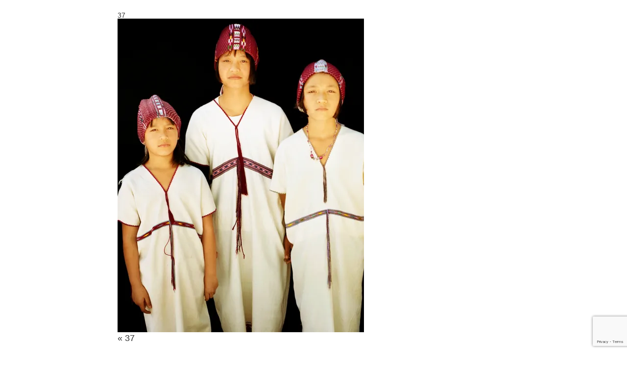

--- FILE ---
content_type: text/html; charset=UTF-8
request_url: https://www.yoshikinakajima.com/37/
body_size: 4047
content:
<!DOCTYPE html>
<html>

<head>
    <meta charset="UTF-8" lang="ja">
    <meta http-equiv="X-UA-Compatible" content="IE=edge">
    <title>
        YOSHIKI NAKAJIMA photographer    </title>
    <meta name="description" content="フォトグラファー中島佳城のホームページ">
    <script src="http://use.edgefonts.net/abel:n4:all;doppio-one:n4:all;inconsolata:n5,n7:all.js"></script>
    <script src="http://use.edgefonts.net/doppio-one:n4:all;inconsolata:n5,n7:all.js"></script>
    <script src="http://use.edgefonts.net/doppio-one:n4:all.js"></script>
    <!-- Jetpack Site Verification Tags -->
<meta name="google-site-verification" content="4QhRcyDAVrnsal9jMZM_ldEK8797_-DDHT-hleMzX_0" />
<link rel='dns-prefetch' href='//s0.wp.com' />
<link rel='dns-prefetch' href='//www.google.com' />
<link rel='dns-prefetch' href='//secure.gravatar.com' />
<link rel='dns-prefetch' href='//s.w.org' />
<link rel="alternate" type="application/rss+xml" title="YOSHIKI NAKAJIMA photographer &raquo; 37 のコメントのフィード" href="https://www.yoshikinakajima.com/feed/?attachment_id=216" />
		<script type="text/javascript">
			window._wpemojiSettings = {"baseUrl":"https:\/\/s.w.org\/images\/core\/emoji\/12.0.0-1\/72x72\/","ext":".png","svgUrl":"https:\/\/s.w.org\/images\/core\/emoji\/12.0.0-1\/svg\/","svgExt":".svg","source":{"concatemoji":"https:\/\/www.yoshikinakajima.com\/wp-includes\/js\/wp-emoji-release.min.js?ver=5.3.20"}};
			!function(e,a,t){var n,r,o,i=a.createElement("canvas"),p=i.getContext&&i.getContext("2d");function s(e,t){var a=String.fromCharCode;p.clearRect(0,0,i.width,i.height),p.fillText(a.apply(this,e),0,0);e=i.toDataURL();return p.clearRect(0,0,i.width,i.height),p.fillText(a.apply(this,t),0,0),e===i.toDataURL()}function c(e){var t=a.createElement("script");t.src=e,t.defer=t.type="text/javascript",a.getElementsByTagName("head")[0].appendChild(t)}for(o=Array("flag","emoji"),t.supports={everything:!0,everythingExceptFlag:!0},r=0;r<o.length;r++)t.supports[o[r]]=function(e){if(!p||!p.fillText)return!1;switch(p.textBaseline="top",p.font="600 32px Arial",e){case"flag":return s([127987,65039,8205,9895,65039],[127987,65039,8203,9895,65039])?!1:!s([55356,56826,55356,56819],[55356,56826,8203,55356,56819])&&!s([55356,57332,56128,56423,56128,56418,56128,56421,56128,56430,56128,56423,56128,56447],[55356,57332,8203,56128,56423,8203,56128,56418,8203,56128,56421,8203,56128,56430,8203,56128,56423,8203,56128,56447]);case"emoji":return!s([55357,56424,55356,57342,8205,55358,56605,8205,55357,56424,55356,57340],[55357,56424,55356,57342,8203,55358,56605,8203,55357,56424,55356,57340])}return!1}(o[r]),t.supports.everything=t.supports.everything&&t.supports[o[r]],"flag"!==o[r]&&(t.supports.everythingExceptFlag=t.supports.everythingExceptFlag&&t.supports[o[r]]);t.supports.everythingExceptFlag=t.supports.everythingExceptFlag&&!t.supports.flag,t.DOMReady=!1,t.readyCallback=function(){t.DOMReady=!0},t.supports.everything||(n=function(){t.readyCallback()},a.addEventListener?(a.addEventListener("DOMContentLoaded",n,!1),e.addEventListener("load",n,!1)):(e.attachEvent("onload",n),a.attachEvent("onreadystatechange",function(){"complete"===a.readyState&&t.readyCallback()})),(n=t.source||{}).concatemoji?c(n.concatemoji):n.wpemoji&&n.twemoji&&(c(n.twemoji),c(n.wpemoji)))}(window,document,window._wpemojiSettings);
		</script>
		<style type="text/css">
img.wp-smiley,
img.emoji {
	display: inline !important;
	border: none !important;
	box-shadow: none !important;
	height: 1em !important;
	width: 1em !important;
	margin: 0 .07em !important;
	vertical-align: -0.1em !important;
	background: none !important;
	padding: 0 !important;
}
</style>
	<link rel='stylesheet' id='wp-block-library-css'  href='https://www.yoshikinakajima.com/wp-includes/css/dist/block-library/style.min.css?ver=5.3.20' type='text/css' media='all' />
<link rel='stylesheet' id='contact-form-7-css'  href='https://www.yoshikinakajima.com/wp-content/plugins/contact-form-7/includes/css/styles.css?ver=5.1.6' type='text/css' media='all' />
<link rel='stylesheet' id='style-css'  href='https://www.yoshikinakajima.com/wp-content/themes/ynakajima/style.css?ver=5.3.20' type='text/css' media='all' />
<link rel='stylesheet' id='jetpack_css-css'  href='https://www.yoshikinakajima.com/wp-content/plugins/jetpack/css/jetpack.css?ver=6.7.4' type='text/css' media='all' />
<link rel='stylesheet' id='jquery.lightbox.min.css-css'  href='https://www.yoshikinakajima.com/wp-content/plugins/wp-jquery-lightbox/styles/lightbox.min.css?ver=1.4.8' type='text/css' media='all' />
<!--n2css--><script type='text/javascript' src='https://www.yoshikinakajima.com/wp-includes/js/jquery/jquery.js?ver=1.12.4-wp'></script>
<script type='text/javascript' src='https://www.yoshikinakajima.com/wp-includes/js/jquery/jquery-migrate.min.js?ver=1.4.1'></script>
<script type='text/javascript' src='https://www.yoshikinakajima.com/wp-content/themes/ynakajima/js/javascript.js?ver=5.3.20'></script>
<link rel='https://api.w.org/' href='https://www.yoshikinakajima.com/wp-json/' />
<link rel="EditURI" type="application/rsd+xml" title="RSD" href="https://www.yoshikinakajima.com/xmlrpc.php?rsd" />
<link rel="wlwmanifest" type="application/wlwmanifest+xml" href="https://www.yoshikinakajima.com/wp-includes/wlwmanifest.xml" /> 
<meta name="generator" content="WordPress 5.3.20" />
<link rel='shortlink' href='https://wp.me/a7Qd5o-3u' />
<link rel="alternate" type="application/json+oembed" href="https://www.yoshikinakajima.com/wp-json/oembed/1.0/embed?url=https%3A%2F%2Fwww.yoshikinakajima.com%2F37%2F" />
<link rel="alternate" type="text/xml+oembed" href="https://www.yoshikinakajima.com/wp-json/oembed/1.0/embed?url=https%3A%2F%2Fwww.yoshikinakajima.com%2F37%2F&#038;format=xml" />

<link rel='dns-prefetch' href='//v0.wordpress.com'/>
<link rel='dns-prefetch' href='//i0.wp.com'/>
<link rel='dns-prefetch' href='//i1.wp.com'/>
<link rel='dns-prefetch' href='//i2.wp.com'/>
<style type='text/css'>img#wpstats{display:none}</style>
<!-- Jetpack Open Graph Tags -->
<meta property="og:type" content="article" />
<meta property="og:title" content="37" />
<meta property="og:url" content="https://www.yoshikinakajima.com/37/" />
<meta property="og:description" content="詳しくは投稿をご覧ください。" />
<meta property="article:published_time" content="2017-01-15T12:39:44+00:00" />
<meta property="article:modified_time" content="2017-01-15T12:47:58+00:00" />
<meta property="og:site_name" content="YOSHIKI NAKAJIMA photographer" />
<meta property="og:image" content="https://www.yoshikinakajima.com/wp-content/uploads/2017/01/37.jpg" />
<meta property="og:locale" content="ja_JP" />
<meta name="twitter:text:title" content="37" />
<meta name="twitter:card" content="summary" />
<meta name="twitter:description" content="詳しくは投稿をご覧ください。" />

<!-- End Jetpack Open Graph Tags -->
</head>

<body>
    <div id="wrap">
            <header>
                                    </header>
            <div id="mainContents">    <div class="contents">

                                    <div class="section">
                    <div class="title">
                        37                    </div>
                    <p class="attachment"><a href='https://i2.wp.com/www.yoshikinakajima.com/wp-content/uploads/2017/01/37.jpg?ssl=1' rel="lightbox[216]"><img width="503" height="640" src="https://i2.wp.com/www.yoshikinakajima.com/wp-content/uploads/2017/01/37.jpg?fit=503%2C640&amp;ssl=1" class="attachment-medium size-medium" alt="" srcset="https://i2.wp.com/www.yoshikinakajima.com/wp-content/uploads/2017/01/37.jpg?w=943&amp;ssl=1 943w, https://i2.wp.com/www.yoshikinakajima.com/wp-content/uploads/2017/01/37.jpg?resize=503%2C640&amp;ssl=1 503w, https://i2.wp.com/www.yoshikinakajima.com/wp-content/uploads/2017/01/37.jpg?resize=768%2C977&amp;ssl=1 768w, https://i2.wp.com/www.yoshikinakajima.com/wp-content/uploads/2017/01/37.jpg?resize=629%2C800&amp;ssl=1 629w" sizes="(max-width: 503px) 100vw, 503px" /></a></p>
                </div>
                <!--section-->
                                        </div>
    <!--contents-->
    <div class="previous">
        <a href="https://www.yoshikinakajima.com/37/" rel="prev">« 37</a>    </div>
    <div class="next">
            </div>
    </div>
<footer>
    <p><a href="https://www.yoshikinakajima.com">&copy; Yoshiki Nakajima.</a></p>
</footer>
<!--/wrap-->
</div>
	<div style="display:none">
	</div>
<script type='text/javascript' src='https://www.yoshikinakajima.com/wp-content/plugins/jetpack/_inc/build/photon/photon.min.js?ver=20130122'></script>
<script type='text/javascript'>
/* <![CDATA[ */
var wpcf7 = {"apiSettings":{"root":"https:\/\/www.yoshikinakajima.com\/wp-json\/contact-form-7\/v1","namespace":"contact-form-7\/v1"}};
/* ]]> */
</script>
<script type='text/javascript' src='https://www.yoshikinakajima.com/wp-content/plugins/contact-form-7/includes/js/scripts.js?ver=5.1.6'></script>
<script type='text/javascript' src='https://s0.wp.com/wp-content/js/devicepx-jetpack.js?ver=202604'></script>
<script type='text/javascript' src='https://www.google.com/recaptcha/api.js?render=6LcLackUAAAAAHg5sY_RXo27GOZWb8YuKMWhM4z9&#038;ver=3.0'></script>
<script type='text/javascript' src='https://secure.gravatar.com/js/gprofiles.js?ver=2026Janaa'></script>
<script type='text/javascript'>
/* <![CDATA[ */
var WPGroHo = {"my_hash":""};
/* ]]> */
</script>
<script type='text/javascript' src='https://www.yoshikinakajima.com/wp-content/plugins/jetpack/modules/wpgroho.js?ver=5.3.20'></script>
<script type='text/javascript' src='https://www.yoshikinakajima.com/wp-content/plugins/wp-jquery-lightbox/jquery.touchwipe.min.js?ver=1.4.8'></script>
<script type='text/javascript'>
/* <![CDATA[ */
var JQLBSettings = {"showTitle":"0","showCaption":"0","showNumbers":"0","fitToScreen":"1","resizeSpeed":"400","showDownload":"0","navbarOnTop":"0","marginSize":"0","slideshowSpeed":"4000","prevLinkTitle":"\u524d\u306e\u753b\u50cf","nextLinkTitle":"\u6b21\u306e\u753b\u50cf","closeTitle":"\u30ae\u30e3\u30e9\u30ea\u30fc\u3092\u9589\u3058\u308b","image":"\u753b\u50cf ","of":"\u306e","download":"\u30c0\u30a6\u30f3\u30ed\u30fc\u30c9","pause":"(\u30b9\u30e9\u30a4\u30c9\u30b7\u30e7\u30fc\u3092\u505c\u6b62\u3059\u308b)","play":"(\u30b9\u30e9\u30a4\u30c9\u30b7\u30e7\u30fc\u3092\u518d\u751f\u3059\u308b)"};
/* ]]> */
</script>
<script type='text/javascript' src='https://www.yoshikinakajima.com/wp-content/plugins/wp-jquery-lightbox/jquery.lightbox.min.js?ver=1.4.8'></script>
<script type='text/javascript' src='https://www.yoshikinakajima.com/wp-includes/js/wp-embed.min.js?ver=5.3.20'></script>
<script type="text/javascript">
( function( grecaptcha, sitekey, actions ) {

	var wpcf7recaptcha = {

		execute: function( action ) {
			grecaptcha.execute(
				sitekey,
				{ action: action }
			).then( function( token ) {
				var forms = document.getElementsByTagName( 'form' );

				for ( var i = 0; i < forms.length; i++ ) {
					var fields = forms[ i ].getElementsByTagName( 'input' );

					for ( var j = 0; j < fields.length; j++ ) {
						var field = fields[ j ];

						if ( 'g-recaptcha-response' === field.getAttribute( 'name' ) ) {
							field.setAttribute( 'value', token );
							break;
						}
					}
				}
			} );
		},

		executeOnHomepage: function() {
			wpcf7recaptcha.execute( actions[ 'homepage' ] );
		},

		executeOnContactform: function() {
			wpcf7recaptcha.execute( actions[ 'contactform' ] );
		},

	};

	grecaptcha.ready(
		wpcf7recaptcha.executeOnHomepage
	);

	document.addEventListener( 'change',
		wpcf7recaptcha.executeOnContactform, false
	);

	document.addEventListener( 'wpcf7submit',
		wpcf7recaptcha.executeOnHomepage, false
	);

} )(
	grecaptcha,
	'6LcLackUAAAAAHg5sY_RXo27GOZWb8YuKMWhM4z9',
	{"homepage":"homepage","contactform":"contactform"}
);
</script>
<script type='text/javascript' src='https://stats.wp.com/e-202604.js' async='async' defer='defer'></script>
<script type='text/javascript'>
	_stq = window._stq || [];
	_stq.push([ 'view', {v:'ext',j:'1:6.7.4',blog:'115877714',post:'216',tz:'9',srv:'www.yoshikinakajima.com'} ]);
	_stq.push([ 'clickTrackerInit', '115877714', '216' ]);
</script>
    </body>

    </html>

--- FILE ---
content_type: text/html; charset=utf-8
request_url: https://www.google.com/recaptcha/api2/anchor?ar=1&k=6LcLackUAAAAAHg5sY_RXo27GOZWb8YuKMWhM4z9&co=aHR0cHM6Ly93d3cueW9zaGlraW5ha2FqaW1hLmNvbTo0NDM.&hl=en&v=PoyoqOPhxBO7pBk68S4YbpHZ&size=invisible&anchor-ms=20000&execute-ms=30000&cb=42l936niatxa
body_size: 48692
content:
<!DOCTYPE HTML><html dir="ltr" lang="en"><head><meta http-equiv="Content-Type" content="text/html; charset=UTF-8">
<meta http-equiv="X-UA-Compatible" content="IE=edge">
<title>reCAPTCHA</title>
<style type="text/css">
/* cyrillic-ext */
@font-face {
  font-family: 'Roboto';
  font-style: normal;
  font-weight: 400;
  font-stretch: 100%;
  src: url(//fonts.gstatic.com/s/roboto/v48/KFO7CnqEu92Fr1ME7kSn66aGLdTylUAMa3GUBHMdazTgWw.woff2) format('woff2');
  unicode-range: U+0460-052F, U+1C80-1C8A, U+20B4, U+2DE0-2DFF, U+A640-A69F, U+FE2E-FE2F;
}
/* cyrillic */
@font-face {
  font-family: 'Roboto';
  font-style: normal;
  font-weight: 400;
  font-stretch: 100%;
  src: url(//fonts.gstatic.com/s/roboto/v48/KFO7CnqEu92Fr1ME7kSn66aGLdTylUAMa3iUBHMdazTgWw.woff2) format('woff2');
  unicode-range: U+0301, U+0400-045F, U+0490-0491, U+04B0-04B1, U+2116;
}
/* greek-ext */
@font-face {
  font-family: 'Roboto';
  font-style: normal;
  font-weight: 400;
  font-stretch: 100%;
  src: url(//fonts.gstatic.com/s/roboto/v48/KFO7CnqEu92Fr1ME7kSn66aGLdTylUAMa3CUBHMdazTgWw.woff2) format('woff2');
  unicode-range: U+1F00-1FFF;
}
/* greek */
@font-face {
  font-family: 'Roboto';
  font-style: normal;
  font-weight: 400;
  font-stretch: 100%;
  src: url(//fonts.gstatic.com/s/roboto/v48/KFO7CnqEu92Fr1ME7kSn66aGLdTylUAMa3-UBHMdazTgWw.woff2) format('woff2');
  unicode-range: U+0370-0377, U+037A-037F, U+0384-038A, U+038C, U+038E-03A1, U+03A3-03FF;
}
/* math */
@font-face {
  font-family: 'Roboto';
  font-style: normal;
  font-weight: 400;
  font-stretch: 100%;
  src: url(//fonts.gstatic.com/s/roboto/v48/KFO7CnqEu92Fr1ME7kSn66aGLdTylUAMawCUBHMdazTgWw.woff2) format('woff2');
  unicode-range: U+0302-0303, U+0305, U+0307-0308, U+0310, U+0312, U+0315, U+031A, U+0326-0327, U+032C, U+032F-0330, U+0332-0333, U+0338, U+033A, U+0346, U+034D, U+0391-03A1, U+03A3-03A9, U+03B1-03C9, U+03D1, U+03D5-03D6, U+03F0-03F1, U+03F4-03F5, U+2016-2017, U+2034-2038, U+203C, U+2040, U+2043, U+2047, U+2050, U+2057, U+205F, U+2070-2071, U+2074-208E, U+2090-209C, U+20D0-20DC, U+20E1, U+20E5-20EF, U+2100-2112, U+2114-2115, U+2117-2121, U+2123-214F, U+2190, U+2192, U+2194-21AE, U+21B0-21E5, U+21F1-21F2, U+21F4-2211, U+2213-2214, U+2216-22FF, U+2308-230B, U+2310, U+2319, U+231C-2321, U+2336-237A, U+237C, U+2395, U+239B-23B7, U+23D0, U+23DC-23E1, U+2474-2475, U+25AF, U+25B3, U+25B7, U+25BD, U+25C1, U+25CA, U+25CC, U+25FB, U+266D-266F, U+27C0-27FF, U+2900-2AFF, U+2B0E-2B11, U+2B30-2B4C, U+2BFE, U+3030, U+FF5B, U+FF5D, U+1D400-1D7FF, U+1EE00-1EEFF;
}
/* symbols */
@font-face {
  font-family: 'Roboto';
  font-style: normal;
  font-weight: 400;
  font-stretch: 100%;
  src: url(//fonts.gstatic.com/s/roboto/v48/KFO7CnqEu92Fr1ME7kSn66aGLdTylUAMaxKUBHMdazTgWw.woff2) format('woff2');
  unicode-range: U+0001-000C, U+000E-001F, U+007F-009F, U+20DD-20E0, U+20E2-20E4, U+2150-218F, U+2190, U+2192, U+2194-2199, U+21AF, U+21E6-21F0, U+21F3, U+2218-2219, U+2299, U+22C4-22C6, U+2300-243F, U+2440-244A, U+2460-24FF, U+25A0-27BF, U+2800-28FF, U+2921-2922, U+2981, U+29BF, U+29EB, U+2B00-2BFF, U+4DC0-4DFF, U+FFF9-FFFB, U+10140-1018E, U+10190-1019C, U+101A0, U+101D0-101FD, U+102E0-102FB, U+10E60-10E7E, U+1D2C0-1D2D3, U+1D2E0-1D37F, U+1F000-1F0FF, U+1F100-1F1AD, U+1F1E6-1F1FF, U+1F30D-1F30F, U+1F315, U+1F31C, U+1F31E, U+1F320-1F32C, U+1F336, U+1F378, U+1F37D, U+1F382, U+1F393-1F39F, U+1F3A7-1F3A8, U+1F3AC-1F3AF, U+1F3C2, U+1F3C4-1F3C6, U+1F3CA-1F3CE, U+1F3D4-1F3E0, U+1F3ED, U+1F3F1-1F3F3, U+1F3F5-1F3F7, U+1F408, U+1F415, U+1F41F, U+1F426, U+1F43F, U+1F441-1F442, U+1F444, U+1F446-1F449, U+1F44C-1F44E, U+1F453, U+1F46A, U+1F47D, U+1F4A3, U+1F4B0, U+1F4B3, U+1F4B9, U+1F4BB, U+1F4BF, U+1F4C8-1F4CB, U+1F4D6, U+1F4DA, U+1F4DF, U+1F4E3-1F4E6, U+1F4EA-1F4ED, U+1F4F7, U+1F4F9-1F4FB, U+1F4FD-1F4FE, U+1F503, U+1F507-1F50B, U+1F50D, U+1F512-1F513, U+1F53E-1F54A, U+1F54F-1F5FA, U+1F610, U+1F650-1F67F, U+1F687, U+1F68D, U+1F691, U+1F694, U+1F698, U+1F6AD, U+1F6B2, U+1F6B9-1F6BA, U+1F6BC, U+1F6C6-1F6CF, U+1F6D3-1F6D7, U+1F6E0-1F6EA, U+1F6F0-1F6F3, U+1F6F7-1F6FC, U+1F700-1F7FF, U+1F800-1F80B, U+1F810-1F847, U+1F850-1F859, U+1F860-1F887, U+1F890-1F8AD, U+1F8B0-1F8BB, U+1F8C0-1F8C1, U+1F900-1F90B, U+1F93B, U+1F946, U+1F984, U+1F996, U+1F9E9, U+1FA00-1FA6F, U+1FA70-1FA7C, U+1FA80-1FA89, U+1FA8F-1FAC6, U+1FACE-1FADC, U+1FADF-1FAE9, U+1FAF0-1FAF8, U+1FB00-1FBFF;
}
/* vietnamese */
@font-face {
  font-family: 'Roboto';
  font-style: normal;
  font-weight: 400;
  font-stretch: 100%;
  src: url(//fonts.gstatic.com/s/roboto/v48/KFO7CnqEu92Fr1ME7kSn66aGLdTylUAMa3OUBHMdazTgWw.woff2) format('woff2');
  unicode-range: U+0102-0103, U+0110-0111, U+0128-0129, U+0168-0169, U+01A0-01A1, U+01AF-01B0, U+0300-0301, U+0303-0304, U+0308-0309, U+0323, U+0329, U+1EA0-1EF9, U+20AB;
}
/* latin-ext */
@font-face {
  font-family: 'Roboto';
  font-style: normal;
  font-weight: 400;
  font-stretch: 100%;
  src: url(//fonts.gstatic.com/s/roboto/v48/KFO7CnqEu92Fr1ME7kSn66aGLdTylUAMa3KUBHMdazTgWw.woff2) format('woff2');
  unicode-range: U+0100-02BA, U+02BD-02C5, U+02C7-02CC, U+02CE-02D7, U+02DD-02FF, U+0304, U+0308, U+0329, U+1D00-1DBF, U+1E00-1E9F, U+1EF2-1EFF, U+2020, U+20A0-20AB, U+20AD-20C0, U+2113, U+2C60-2C7F, U+A720-A7FF;
}
/* latin */
@font-face {
  font-family: 'Roboto';
  font-style: normal;
  font-weight: 400;
  font-stretch: 100%;
  src: url(//fonts.gstatic.com/s/roboto/v48/KFO7CnqEu92Fr1ME7kSn66aGLdTylUAMa3yUBHMdazQ.woff2) format('woff2');
  unicode-range: U+0000-00FF, U+0131, U+0152-0153, U+02BB-02BC, U+02C6, U+02DA, U+02DC, U+0304, U+0308, U+0329, U+2000-206F, U+20AC, U+2122, U+2191, U+2193, U+2212, U+2215, U+FEFF, U+FFFD;
}
/* cyrillic-ext */
@font-face {
  font-family: 'Roboto';
  font-style: normal;
  font-weight: 500;
  font-stretch: 100%;
  src: url(//fonts.gstatic.com/s/roboto/v48/KFO7CnqEu92Fr1ME7kSn66aGLdTylUAMa3GUBHMdazTgWw.woff2) format('woff2');
  unicode-range: U+0460-052F, U+1C80-1C8A, U+20B4, U+2DE0-2DFF, U+A640-A69F, U+FE2E-FE2F;
}
/* cyrillic */
@font-face {
  font-family: 'Roboto';
  font-style: normal;
  font-weight: 500;
  font-stretch: 100%;
  src: url(//fonts.gstatic.com/s/roboto/v48/KFO7CnqEu92Fr1ME7kSn66aGLdTylUAMa3iUBHMdazTgWw.woff2) format('woff2');
  unicode-range: U+0301, U+0400-045F, U+0490-0491, U+04B0-04B1, U+2116;
}
/* greek-ext */
@font-face {
  font-family: 'Roboto';
  font-style: normal;
  font-weight: 500;
  font-stretch: 100%;
  src: url(//fonts.gstatic.com/s/roboto/v48/KFO7CnqEu92Fr1ME7kSn66aGLdTylUAMa3CUBHMdazTgWw.woff2) format('woff2');
  unicode-range: U+1F00-1FFF;
}
/* greek */
@font-face {
  font-family: 'Roboto';
  font-style: normal;
  font-weight: 500;
  font-stretch: 100%;
  src: url(//fonts.gstatic.com/s/roboto/v48/KFO7CnqEu92Fr1ME7kSn66aGLdTylUAMa3-UBHMdazTgWw.woff2) format('woff2');
  unicode-range: U+0370-0377, U+037A-037F, U+0384-038A, U+038C, U+038E-03A1, U+03A3-03FF;
}
/* math */
@font-face {
  font-family: 'Roboto';
  font-style: normal;
  font-weight: 500;
  font-stretch: 100%;
  src: url(//fonts.gstatic.com/s/roboto/v48/KFO7CnqEu92Fr1ME7kSn66aGLdTylUAMawCUBHMdazTgWw.woff2) format('woff2');
  unicode-range: U+0302-0303, U+0305, U+0307-0308, U+0310, U+0312, U+0315, U+031A, U+0326-0327, U+032C, U+032F-0330, U+0332-0333, U+0338, U+033A, U+0346, U+034D, U+0391-03A1, U+03A3-03A9, U+03B1-03C9, U+03D1, U+03D5-03D6, U+03F0-03F1, U+03F4-03F5, U+2016-2017, U+2034-2038, U+203C, U+2040, U+2043, U+2047, U+2050, U+2057, U+205F, U+2070-2071, U+2074-208E, U+2090-209C, U+20D0-20DC, U+20E1, U+20E5-20EF, U+2100-2112, U+2114-2115, U+2117-2121, U+2123-214F, U+2190, U+2192, U+2194-21AE, U+21B0-21E5, U+21F1-21F2, U+21F4-2211, U+2213-2214, U+2216-22FF, U+2308-230B, U+2310, U+2319, U+231C-2321, U+2336-237A, U+237C, U+2395, U+239B-23B7, U+23D0, U+23DC-23E1, U+2474-2475, U+25AF, U+25B3, U+25B7, U+25BD, U+25C1, U+25CA, U+25CC, U+25FB, U+266D-266F, U+27C0-27FF, U+2900-2AFF, U+2B0E-2B11, U+2B30-2B4C, U+2BFE, U+3030, U+FF5B, U+FF5D, U+1D400-1D7FF, U+1EE00-1EEFF;
}
/* symbols */
@font-face {
  font-family: 'Roboto';
  font-style: normal;
  font-weight: 500;
  font-stretch: 100%;
  src: url(//fonts.gstatic.com/s/roboto/v48/KFO7CnqEu92Fr1ME7kSn66aGLdTylUAMaxKUBHMdazTgWw.woff2) format('woff2');
  unicode-range: U+0001-000C, U+000E-001F, U+007F-009F, U+20DD-20E0, U+20E2-20E4, U+2150-218F, U+2190, U+2192, U+2194-2199, U+21AF, U+21E6-21F0, U+21F3, U+2218-2219, U+2299, U+22C4-22C6, U+2300-243F, U+2440-244A, U+2460-24FF, U+25A0-27BF, U+2800-28FF, U+2921-2922, U+2981, U+29BF, U+29EB, U+2B00-2BFF, U+4DC0-4DFF, U+FFF9-FFFB, U+10140-1018E, U+10190-1019C, U+101A0, U+101D0-101FD, U+102E0-102FB, U+10E60-10E7E, U+1D2C0-1D2D3, U+1D2E0-1D37F, U+1F000-1F0FF, U+1F100-1F1AD, U+1F1E6-1F1FF, U+1F30D-1F30F, U+1F315, U+1F31C, U+1F31E, U+1F320-1F32C, U+1F336, U+1F378, U+1F37D, U+1F382, U+1F393-1F39F, U+1F3A7-1F3A8, U+1F3AC-1F3AF, U+1F3C2, U+1F3C4-1F3C6, U+1F3CA-1F3CE, U+1F3D4-1F3E0, U+1F3ED, U+1F3F1-1F3F3, U+1F3F5-1F3F7, U+1F408, U+1F415, U+1F41F, U+1F426, U+1F43F, U+1F441-1F442, U+1F444, U+1F446-1F449, U+1F44C-1F44E, U+1F453, U+1F46A, U+1F47D, U+1F4A3, U+1F4B0, U+1F4B3, U+1F4B9, U+1F4BB, U+1F4BF, U+1F4C8-1F4CB, U+1F4D6, U+1F4DA, U+1F4DF, U+1F4E3-1F4E6, U+1F4EA-1F4ED, U+1F4F7, U+1F4F9-1F4FB, U+1F4FD-1F4FE, U+1F503, U+1F507-1F50B, U+1F50D, U+1F512-1F513, U+1F53E-1F54A, U+1F54F-1F5FA, U+1F610, U+1F650-1F67F, U+1F687, U+1F68D, U+1F691, U+1F694, U+1F698, U+1F6AD, U+1F6B2, U+1F6B9-1F6BA, U+1F6BC, U+1F6C6-1F6CF, U+1F6D3-1F6D7, U+1F6E0-1F6EA, U+1F6F0-1F6F3, U+1F6F7-1F6FC, U+1F700-1F7FF, U+1F800-1F80B, U+1F810-1F847, U+1F850-1F859, U+1F860-1F887, U+1F890-1F8AD, U+1F8B0-1F8BB, U+1F8C0-1F8C1, U+1F900-1F90B, U+1F93B, U+1F946, U+1F984, U+1F996, U+1F9E9, U+1FA00-1FA6F, U+1FA70-1FA7C, U+1FA80-1FA89, U+1FA8F-1FAC6, U+1FACE-1FADC, U+1FADF-1FAE9, U+1FAF0-1FAF8, U+1FB00-1FBFF;
}
/* vietnamese */
@font-face {
  font-family: 'Roboto';
  font-style: normal;
  font-weight: 500;
  font-stretch: 100%;
  src: url(//fonts.gstatic.com/s/roboto/v48/KFO7CnqEu92Fr1ME7kSn66aGLdTylUAMa3OUBHMdazTgWw.woff2) format('woff2');
  unicode-range: U+0102-0103, U+0110-0111, U+0128-0129, U+0168-0169, U+01A0-01A1, U+01AF-01B0, U+0300-0301, U+0303-0304, U+0308-0309, U+0323, U+0329, U+1EA0-1EF9, U+20AB;
}
/* latin-ext */
@font-face {
  font-family: 'Roboto';
  font-style: normal;
  font-weight: 500;
  font-stretch: 100%;
  src: url(//fonts.gstatic.com/s/roboto/v48/KFO7CnqEu92Fr1ME7kSn66aGLdTylUAMa3KUBHMdazTgWw.woff2) format('woff2');
  unicode-range: U+0100-02BA, U+02BD-02C5, U+02C7-02CC, U+02CE-02D7, U+02DD-02FF, U+0304, U+0308, U+0329, U+1D00-1DBF, U+1E00-1E9F, U+1EF2-1EFF, U+2020, U+20A0-20AB, U+20AD-20C0, U+2113, U+2C60-2C7F, U+A720-A7FF;
}
/* latin */
@font-face {
  font-family: 'Roboto';
  font-style: normal;
  font-weight: 500;
  font-stretch: 100%;
  src: url(//fonts.gstatic.com/s/roboto/v48/KFO7CnqEu92Fr1ME7kSn66aGLdTylUAMa3yUBHMdazQ.woff2) format('woff2');
  unicode-range: U+0000-00FF, U+0131, U+0152-0153, U+02BB-02BC, U+02C6, U+02DA, U+02DC, U+0304, U+0308, U+0329, U+2000-206F, U+20AC, U+2122, U+2191, U+2193, U+2212, U+2215, U+FEFF, U+FFFD;
}
/* cyrillic-ext */
@font-face {
  font-family: 'Roboto';
  font-style: normal;
  font-weight: 900;
  font-stretch: 100%;
  src: url(//fonts.gstatic.com/s/roboto/v48/KFO7CnqEu92Fr1ME7kSn66aGLdTylUAMa3GUBHMdazTgWw.woff2) format('woff2');
  unicode-range: U+0460-052F, U+1C80-1C8A, U+20B4, U+2DE0-2DFF, U+A640-A69F, U+FE2E-FE2F;
}
/* cyrillic */
@font-face {
  font-family: 'Roboto';
  font-style: normal;
  font-weight: 900;
  font-stretch: 100%;
  src: url(//fonts.gstatic.com/s/roboto/v48/KFO7CnqEu92Fr1ME7kSn66aGLdTylUAMa3iUBHMdazTgWw.woff2) format('woff2');
  unicode-range: U+0301, U+0400-045F, U+0490-0491, U+04B0-04B1, U+2116;
}
/* greek-ext */
@font-face {
  font-family: 'Roboto';
  font-style: normal;
  font-weight: 900;
  font-stretch: 100%;
  src: url(//fonts.gstatic.com/s/roboto/v48/KFO7CnqEu92Fr1ME7kSn66aGLdTylUAMa3CUBHMdazTgWw.woff2) format('woff2');
  unicode-range: U+1F00-1FFF;
}
/* greek */
@font-face {
  font-family: 'Roboto';
  font-style: normal;
  font-weight: 900;
  font-stretch: 100%;
  src: url(//fonts.gstatic.com/s/roboto/v48/KFO7CnqEu92Fr1ME7kSn66aGLdTylUAMa3-UBHMdazTgWw.woff2) format('woff2');
  unicode-range: U+0370-0377, U+037A-037F, U+0384-038A, U+038C, U+038E-03A1, U+03A3-03FF;
}
/* math */
@font-face {
  font-family: 'Roboto';
  font-style: normal;
  font-weight: 900;
  font-stretch: 100%;
  src: url(//fonts.gstatic.com/s/roboto/v48/KFO7CnqEu92Fr1ME7kSn66aGLdTylUAMawCUBHMdazTgWw.woff2) format('woff2');
  unicode-range: U+0302-0303, U+0305, U+0307-0308, U+0310, U+0312, U+0315, U+031A, U+0326-0327, U+032C, U+032F-0330, U+0332-0333, U+0338, U+033A, U+0346, U+034D, U+0391-03A1, U+03A3-03A9, U+03B1-03C9, U+03D1, U+03D5-03D6, U+03F0-03F1, U+03F4-03F5, U+2016-2017, U+2034-2038, U+203C, U+2040, U+2043, U+2047, U+2050, U+2057, U+205F, U+2070-2071, U+2074-208E, U+2090-209C, U+20D0-20DC, U+20E1, U+20E5-20EF, U+2100-2112, U+2114-2115, U+2117-2121, U+2123-214F, U+2190, U+2192, U+2194-21AE, U+21B0-21E5, U+21F1-21F2, U+21F4-2211, U+2213-2214, U+2216-22FF, U+2308-230B, U+2310, U+2319, U+231C-2321, U+2336-237A, U+237C, U+2395, U+239B-23B7, U+23D0, U+23DC-23E1, U+2474-2475, U+25AF, U+25B3, U+25B7, U+25BD, U+25C1, U+25CA, U+25CC, U+25FB, U+266D-266F, U+27C0-27FF, U+2900-2AFF, U+2B0E-2B11, U+2B30-2B4C, U+2BFE, U+3030, U+FF5B, U+FF5D, U+1D400-1D7FF, U+1EE00-1EEFF;
}
/* symbols */
@font-face {
  font-family: 'Roboto';
  font-style: normal;
  font-weight: 900;
  font-stretch: 100%;
  src: url(//fonts.gstatic.com/s/roboto/v48/KFO7CnqEu92Fr1ME7kSn66aGLdTylUAMaxKUBHMdazTgWw.woff2) format('woff2');
  unicode-range: U+0001-000C, U+000E-001F, U+007F-009F, U+20DD-20E0, U+20E2-20E4, U+2150-218F, U+2190, U+2192, U+2194-2199, U+21AF, U+21E6-21F0, U+21F3, U+2218-2219, U+2299, U+22C4-22C6, U+2300-243F, U+2440-244A, U+2460-24FF, U+25A0-27BF, U+2800-28FF, U+2921-2922, U+2981, U+29BF, U+29EB, U+2B00-2BFF, U+4DC0-4DFF, U+FFF9-FFFB, U+10140-1018E, U+10190-1019C, U+101A0, U+101D0-101FD, U+102E0-102FB, U+10E60-10E7E, U+1D2C0-1D2D3, U+1D2E0-1D37F, U+1F000-1F0FF, U+1F100-1F1AD, U+1F1E6-1F1FF, U+1F30D-1F30F, U+1F315, U+1F31C, U+1F31E, U+1F320-1F32C, U+1F336, U+1F378, U+1F37D, U+1F382, U+1F393-1F39F, U+1F3A7-1F3A8, U+1F3AC-1F3AF, U+1F3C2, U+1F3C4-1F3C6, U+1F3CA-1F3CE, U+1F3D4-1F3E0, U+1F3ED, U+1F3F1-1F3F3, U+1F3F5-1F3F7, U+1F408, U+1F415, U+1F41F, U+1F426, U+1F43F, U+1F441-1F442, U+1F444, U+1F446-1F449, U+1F44C-1F44E, U+1F453, U+1F46A, U+1F47D, U+1F4A3, U+1F4B0, U+1F4B3, U+1F4B9, U+1F4BB, U+1F4BF, U+1F4C8-1F4CB, U+1F4D6, U+1F4DA, U+1F4DF, U+1F4E3-1F4E6, U+1F4EA-1F4ED, U+1F4F7, U+1F4F9-1F4FB, U+1F4FD-1F4FE, U+1F503, U+1F507-1F50B, U+1F50D, U+1F512-1F513, U+1F53E-1F54A, U+1F54F-1F5FA, U+1F610, U+1F650-1F67F, U+1F687, U+1F68D, U+1F691, U+1F694, U+1F698, U+1F6AD, U+1F6B2, U+1F6B9-1F6BA, U+1F6BC, U+1F6C6-1F6CF, U+1F6D3-1F6D7, U+1F6E0-1F6EA, U+1F6F0-1F6F3, U+1F6F7-1F6FC, U+1F700-1F7FF, U+1F800-1F80B, U+1F810-1F847, U+1F850-1F859, U+1F860-1F887, U+1F890-1F8AD, U+1F8B0-1F8BB, U+1F8C0-1F8C1, U+1F900-1F90B, U+1F93B, U+1F946, U+1F984, U+1F996, U+1F9E9, U+1FA00-1FA6F, U+1FA70-1FA7C, U+1FA80-1FA89, U+1FA8F-1FAC6, U+1FACE-1FADC, U+1FADF-1FAE9, U+1FAF0-1FAF8, U+1FB00-1FBFF;
}
/* vietnamese */
@font-face {
  font-family: 'Roboto';
  font-style: normal;
  font-weight: 900;
  font-stretch: 100%;
  src: url(//fonts.gstatic.com/s/roboto/v48/KFO7CnqEu92Fr1ME7kSn66aGLdTylUAMa3OUBHMdazTgWw.woff2) format('woff2');
  unicode-range: U+0102-0103, U+0110-0111, U+0128-0129, U+0168-0169, U+01A0-01A1, U+01AF-01B0, U+0300-0301, U+0303-0304, U+0308-0309, U+0323, U+0329, U+1EA0-1EF9, U+20AB;
}
/* latin-ext */
@font-face {
  font-family: 'Roboto';
  font-style: normal;
  font-weight: 900;
  font-stretch: 100%;
  src: url(//fonts.gstatic.com/s/roboto/v48/KFO7CnqEu92Fr1ME7kSn66aGLdTylUAMa3KUBHMdazTgWw.woff2) format('woff2');
  unicode-range: U+0100-02BA, U+02BD-02C5, U+02C7-02CC, U+02CE-02D7, U+02DD-02FF, U+0304, U+0308, U+0329, U+1D00-1DBF, U+1E00-1E9F, U+1EF2-1EFF, U+2020, U+20A0-20AB, U+20AD-20C0, U+2113, U+2C60-2C7F, U+A720-A7FF;
}
/* latin */
@font-face {
  font-family: 'Roboto';
  font-style: normal;
  font-weight: 900;
  font-stretch: 100%;
  src: url(//fonts.gstatic.com/s/roboto/v48/KFO7CnqEu92Fr1ME7kSn66aGLdTylUAMa3yUBHMdazQ.woff2) format('woff2');
  unicode-range: U+0000-00FF, U+0131, U+0152-0153, U+02BB-02BC, U+02C6, U+02DA, U+02DC, U+0304, U+0308, U+0329, U+2000-206F, U+20AC, U+2122, U+2191, U+2193, U+2212, U+2215, U+FEFF, U+FFFD;
}

</style>
<link rel="stylesheet" type="text/css" href="https://www.gstatic.com/recaptcha/releases/PoyoqOPhxBO7pBk68S4YbpHZ/styles__ltr.css">
<script nonce="5Xb0-kWAt5a_wMzoXdwjGQ" type="text/javascript">window['__recaptcha_api'] = 'https://www.google.com/recaptcha/api2/';</script>
<script type="text/javascript" src="https://www.gstatic.com/recaptcha/releases/PoyoqOPhxBO7pBk68S4YbpHZ/recaptcha__en.js" nonce="5Xb0-kWAt5a_wMzoXdwjGQ">
      
    </script></head>
<body><div id="rc-anchor-alert" class="rc-anchor-alert"></div>
<input type="hidden" id="recaptcha-token" value="[base64]">
<script type="text/javascript" nonce="5Xb0-kWAt5a_wMzoXdwjGQ">
      recaptcha.anchor.Main.init("[\x22ainput\x22,[\x22bgdata\x22,\x22\x22,\[base64]/[base64]/[base64]/ZyhXLGgpOnEoW04sMjEsbF0sVywwKSxoKSxmYWxzZSxmYWxzZSl9Y2F0Y2goayl7RygzNTgsVyk/[base64]/[base64]/[base64]/[base64]/[base64]/[base64]/[base64]/bmV3IEJbT10oRFswXSk6dz09Mj9uZXcgQltPXShEWzBdLERbMV0pOnc9PTM/bmV3IEJbT10oRFswXSxEWzFdLERbMl0pOnc9PTQ/[base64]/[base64]/[base64]/[base64]/[base64]\\u003d\x22,\[base64]\x22,\x22wpLDrcOgwqvCrsOew6XDp8O+GMKsVnzDrsKiRkU5w7nDjwLCosK9BsKbwrpFwoDCj8OYw6Yswo3ConAZH8Otw4IfPHUhXV8rVH44WsOMw49rZRnDrXjCoxUwJk/ChMOyw7hZVHhjwrcZSnBBMQVYw6Jmw5gxwogawrXCij/[base64]/CvFd+SH/Dm8Oaw4jDmMK7DSjCqGpSNiLCmnbDi8KsIl7Cukklwq3CoMK6w5LDrgfDp1cgw4nCksOnwq8zw7/CnsOzRMOuEMKPw47Cu8OZGRUhEEzCicO6O8OhwoUnP8KgH2fDpsOxNcKYMRjDrEfCgMOSw5vCsnDCgsKUNcOiw7XCgAYJBxfCjTAmwq3DssKZa8OzS8KJEMKBw7DDp3XCsMOkwqfCv8KVP3Nqw6vCucOSwqXCmCAwSMOXw5XCoRl/wojDucKIw5vDncOzwqbDvcODDMOLwrXCnHnDpEfDjAQDw5x5wpbCq0svwofDhsK9w63DtxtCJyt0JMOlVcK0aMOcV8KeazBTwoRVw4AjwpBEF0vDmzA2I8KBDcK3w408wpPDnMKwaG/Cg1Esw5AzwobClll4wp1vwr0bLEnDoUhhKH9Cw4jDlcOmLsKzP1vDtMODwpZXw77DhMOIJcKNwqx2w4MHI2IswqJPGm3CiSvCthnDmGzDpBnDjVRqw4TCjCHDuMOXw6jCoijCjsO5cghVwr1vw4EewoLDmsO7WhZRwpI/wrhGfsKqS8OpU8OmX3BlaMK3LTvDssOHQ8KkfjVBwp/[base64]/Dr8KVEcORV8OvwpfCpyrDsnhlGzHDpMKOIsKGwozCjFDDo8Kow7Bpw4bCjBLChEnCkMKoWsOzw7AcIcOhw5HDisO4w6J8wpHDjXTCqjBEYgYZRVMmZcOmWFvDlSXDgMO2worDucOow410w6bCmh1qwqxZwqfDgcOPLgoPLMKVTMKPacO7wofDu8O4w7/[base64]/Cl8O2wo/[base64]/[base64]/DjFbDpcOSw7DDtBbDmcK0cAvClDrDph9OVMKPw78tw4Inw6wXwohmw7IOJ2FMIlhMb8Ogw4/CjcOuIlzDpT3CusO5w5hQwprCssKwMRPCo1ZpUcO/[base64]/Ct8OpPTTCj2RCXcK/[base64]/w45KwpUBw7c4wpnChsOOLl/CiT/DoVfChSPDi8KZwq7CqcOIAMO8ZMOBQHJEw4FxwofCrz7CgcOXCcKnw79qw4DCmwkwZmfCly3CgXhJwqrDmB0CLQzDmsKlVhNrw4NhdsKHAE/CsWd/[base64]/[base64]/[base64]/[base64]/CmcKDXsOnw4kIAMK+KsOlwpzCm2lSS2Q3C8K9w6lZwqJjwrFdw5nDlATCnsORw6A2w7LCs0cJw7UrccOVCnbCosK0w7rDmAPDnsK6wqXCuQZjwrZWwos1wphuw7MJAsO1LmXCp2rCisOEfX/CmsKVwoXCj8OuCSFYw77DhTZ8XQ/DtXvDuG4JwqxFwq3Du8OUKTkdwp4mRsKqIg7DsVhqa8KnwoHDoirDrcKYwroBVyXCg3BaP33CknYew4DDhFlew57DlsO2Q27DhsOdw6vDsGJgL2Vkw6VXLzjDgioFw5fDnMK5wofCkw/CkMObN13CqFDCnAl+FR8Ow58xT8O9AMK3w6XDtgXDl0zDqX93KWBHwo19GsKowoE0w5IrcA5aF8ODJnrDucORAEYawofCg0DCmFbCnjnCjWYkG0wcw5Nyw4vDvmPCukXDvMOEwr0wwq/[base64]/wrRbBkQ7w5dvw7LDh0DCocKIdsKWw4XDqsK5w7nDqCVeRERNw4l4Z8K9w70yYgnDvQTDq8OJwofDv8Klw7fCvcK8K13DlcKywprCsF7DosOnWXnDoMK6wo3DpQ/CjEsQw4o4w5DCssKVZURFc2HCtsKMwpPCocKea8OAVsO/F8KWesKkF8OaTx3CuBAGNMKrwoLDisKNwqHCnXoMFMKOwpbDv8ONWk8IwqfDr8KbZ3rCk3gdUgbCjAYCacOIUx7DtBAOCHnCq8K3cR/CmhgbwpxlOsOEIMOCwojDnsKLwpl1wr/ChSbChsK9wpvDql0Fw67CsMKqwrw3wpQmMcO+w5QPKsO5VF0aw5DCkcOAw50Swpddwp3CjMKzZMOvCMOwK8KpBsKWw7g8KS3DvWLDqcOpwrMld8OvbMKSKx3DuMK3wp5swq/CnBTDpkzCjcKBw4pqw6AXZ8OIwpTDjMKGN8KpasOxwr/DkG0zw7RFTgRrwrotw5wNwrUpUwUdwqzDgXQTYMKTw5lNw7/Cjg7Cvw5KUHzDnBnCn8Obwrhpw5HCnhHDusOEwqbCicOLVSRCwrXCqsOTV8OLw63CgAzCiV3Ck8KLw5nDnMKTLULDjGbCn0/DpsO+GcODXldcXX07wpbCvytJw73CtsOwQ8OowoDDnEd9w4B5cMK7wrUQMm9IBRrDuCbCk08wW8K8w41pS8O3woEyQB/CnXRUw5HDpcKUecK6X8KQb8ODw4DChcOnw4tlwptoQcO8cVHDjXQ3w5/DrzzCsVEqw75aGsO3wrJzwo/Cp8OkwrpFfBgRwpzCl8OAY2nCisKwW8KLw5g5w4AYI8OgAcOdAMKNw6IkUsO2DynCpGAFSHonw5jDqUYPwqPCu8KUMMKRN8Odwp3Do8OeF0XDksKlKH4vwpvCnMOtLMOHCWvDgMKNfWnCp8K5wqBaw49gwoXCkMKNGld/JMKiUg7Cu2dTKMKzPzjCpcKqwqJCY27ChmfCiyXCvhDDkm1zw5hBwpbCtHLDslFHUsKObTs8w63Cs8KSblLCgALCvsOTw7oLwroQw6k3bzPCnTbCoMOTw7FiwrsScVMMwpQEA8ONZsObRsOYwo5Aw5TDgS8VwofCjsK3GzvCk8KzwqBYwqLCu8KTMMOnb3PCiyHDoh/[base64]/DkMKiwrQAIMOpBnvDrcKTwp3DvMOQwrBoZ1d/CBM3wrzCvX0gw7ceflzDtyXDn8KrD8Odw5rDhwtFe3TDnnzDhHXCscOJF8KRw6nDpj7Dqg7DvsOOalUHasOHDMOgcT8bCRoVwoLDvHQfwo/DvMOOwpEWw5nDuMKuw7BNSmUiMMKWw4DDswM6EMOvFW8RCDpFwo02KsOQwp/[base64]/DrnYbw7QPSxYbwoDDrsKXw7XDtsKqZlzDsBwGwpNfw4JSfcKKVBvDkFYvKMOUJMKfw6jDksK7VDNlYMOTOmFmw4/CvHcsP157SGJuW2kedsOmdMKmw6gqFcOJEMOvHsKpJsOaTcOHHMKPJ8Ofw4gkw4MYVMOSw6dBDy8iHkFQYcOGZT1LN0tFwqnDu8OHw7dCw6Bjw4wwwqY9GDN9VmfDl8OEw4w+XTnDocOHcMO9w6jDhcKrHcK4HT/Cj3fCuAQOwovClMOFXhHCpsOmOMKkwrggw4PDpAExw6pnbDtRwpPDv2rCr8KDP8Obw4HDu8OtwoLCtxPDq8K1esOewrA/woDDsMKtw7vDh8KcfcKFdV9fd8OrNTbDoDrDhcKFCsKNwrnDrsOGZhotworCicODwqo6wqTCrBXDkcKow4vDksOJw7LCkcOcw7g8ICNiHA/Dtm8pwrstwpNbE1tfO0vChcOww7jCglDCqcOdGgvChDjCo8OkLMKSCU/Cj8OdLcKPwqJAD1B9GsKPwrRyw7jCshp3wqrCqMK4N8KXwqFbw4IYNMO9CQbCpcK5KcKTHwByw43Cp8ORbcOlw6l8w5kpakMAwrDCuToHIsKMJsKEXFQXw5s5w4/[base64]/[base64]/DnmUnDMO9wq3DhMKJIMKIwqXCu8KGwpTCgSJ3wpNTwow9wqRFwovCsWl3woh1BwHDp8OFEzjDsUTDocKKLcOMw48Aw7EWJsOKwofDscOjMnPDqRc1ACXDogR6woM9w5zDulE5RFTDnFofLsKVSyZJw6FTHBJxwrzDkMKCF1dEwokPwoZGw4YCEcORecOhw6zCnMK/[base64]/Cn8KGwqhsIEsQYsOIw4bDmgvDpMO0wqQ5TRvClkxVw6NJwopDBcOodx7DkVnDqsOFwqAmwpB1G0/DvMKIezPDp8Ocw6fDj8O9OAs7L8KNwqDDknhfXWAEwqU6KVbDgHzCoiZCUsOhw7Yyw5fCoG/DhWPCoDfDuXnCim3Dh8KLUcOWTyIbw4QNGWtFw4gpwr0WMcKPaD8wRnMALhIhwovClW3DsQTCrsOfw74RwpQKw6/DiMKlw4F1VsOgwo/DoMOGIgXCh2TDg8OqwqF2wowCw5p1JiDCtCp3w7kLeyfCtMKqL8OkUzrCll4qY8Okw4JqQ1kuJcOYw6DCpS0ewqLDscK8wojDicOVQVh6QcOLw7/CjMObQHzClMOaw6PDhzDCh8Ozw6LCmsKHwpRjCBzChMKdZ8OUWDDCpcKkw4TDlQEKwoDClFQ/wrnDtwpqwoXCo8Ktwq93w7pFwo/DicKYZMOcwrnDsm1Fw60twq1Sw47DucKvw70qw65hKsOaJi7DkATDvsOAw5k0w79aw4Emw48dX15aEcKRM8KEw58lb0TDjw3Dt8OMCVMvE8K8NS16w6MBw4TDisOuw4fCiMK7OcOVdcOIYX/DjcKvD8KMw6rCn8OQL8O3wr/ClXrDtHHCpyLDiDARA8KXHcOnVzbDhcKfAnxYw4nCswbDjUIMwq7CuMKywpIjwrPCrsOVE8KXCcOCKcOAwo0gOyTDulRHfBnCm8ONdTk+JsKbwqIZwooTd8OQw6JNw4t+wrBnccOcFcO/[base64]/DnnjDusO3wqjCsyNuLsKywpXCr3zCsUfCqsK9wpjDr8OYTWR0elbDkEc9XBR2D8OJwpvCm3dFaWdhazrCvsKOaMOPYsO/CsO3MMOdw6lANBLDhMOkAEHDmsKVw4NRLsOLw5NUwpnCp0F/wpjDr2YNGMORUMOSRcOEXwTCsHzDujxpwoXDqQ3Cvn00BlTDscO1PMOKZmzDkmcjH8Kjwr1UNC/DqiQNw7xsw6DDmsOPwrZVWH7CtRfCpConw4nDiT8EwprDnVxuwoDDjncjw6XDnzwNwpZUw6kAw7tIw7FZwrFicsKmw67CvBbDu8OLZcOWVcKZwr/Cv0l7TDQbV8KHw6nDnsOYG8KAwo9hwpwvBgNDwp3CsF4Ew6DDjTxFwrHCsU9bwpsWw7PDkRcBwokcw6bCn8KZb1TDuA5Ka8ObbsKPwo/Ck8OddSMoaMO8w6zCon/DlMKIw7nDj8OhdcKQGjdeZRoCw6fCvHo7w5jDjcOWw51BwpcSwqTCtyzCgMOPfcOxwqdvbQkIE8KvwqNQwpvCscKiwrM3FMKRS8KiTHzDlcOVwq/DplPDpMKbJMO1Y8OVDEZRcUYNwopywoVJw7LDniPCrwd1GcOzbgbDjHIIQMOrw6DCmBtnwqnCiR9ORkrDgFbDmSgRw41jE8KaVjJ3w6ofDgtaw77CuA7Dk8Kcw69SasO1LMOCNMKVw6Q9QcKmw4/DucOjJMK8wrfClsKrFFLDisKJw7YlRW3CvzDCuCADFcKheVU/w5DDpmLCjcOOFmrCimtyw49KwrDChcKBwoXDocKmdiHDsF7CpMKIw5fDhsOef8O7w4QdwqXCvsKPEEphZ2cMFcKrw7TCgXfDolzCqCccw584wo/CpsOrVsKOIFXCr0wZT8K6wqjCt3ErdFEbw5bCsDg9woQTU1rCoz7CrSJYK8KUw4rCnMKvw541XwfDnMODw5jDjsOXD8OQWsOmcMK4w5bDq1TDu2XCtcO/E8OcCwLCsjF3LsOTwr02H8O9wq0LHMKww6lPwp9TIcONwq/[base64]/DhsKLYH5vwq3CsiZ6IRPDvcO9BMO/w7fDssOmw6lqw7PCvsK+wpPCusKWOEjCqAVUw73ChlbCrGPDmMOSw5k6b8KOcsK/IVHCvCdAw4jCscK5woAgw5bDi8Kbw4PCrVcVdsOGwrjCu8Orw7E+BsK7bnPCm8K9NQDDpcOVQcOndHFGdkVEw54CUUhgbMOaPcOswrzCjcOWw6sLXMOIasK2PGFIDMKKwo/Dv2HDr3fCiFvClmlWNMKCVcOQw759wo4Cwol0YwXCncKiKhDDm8OzKcK5w4tUw45bK8K2w4LCrsKJwoTDux/Dr8KzwpHCncKQdjzClFQuKcOFwo/CkMOsw4NLD1scOUbDqjx4wo3DkFtlw6/[base64]/ClxzCuwnDiGvDrcOywqUfwqMZw5vDsCvDu8KmcMKOw70pSHVUw4M/w6MMe3MIe8OGw51MwrrDiS8iwrvDuEvCs2nCj0lNwrDCosKFw5fCqTQ9wpNCw61hEsOIwrzCjcOGw4fDpcKEbV8owqbCu8OmVRPCkcO4w4cWw4jDnsK2w7dbbkvDnsKtBy/[base64]/Cm8Kge8Kcw7NxE1JwJMKbG8OIw7VBwpZkZ8KDwpIuXgxaw7tbVsO3wrcdw73DhRpjJjfDu8OtwonCk8OwHyzCqsOqwpQdwpMOw4h5YMOXQ2lGJMOiZ8KMDcOHaTrCknMjw6/DuV4Dw6hDwqsYw5TCu1YAHcObwoLDknAew5vCjmzDiMK7ClXDoMO7Z2guIHsDH8OSwr/[base64]/DjXrClcKEwqrCpDEgwpzCtRLCvMOSw5MEwpUew7HDkAolGMK6w6/DoGciMMOSasKwBzXDhMKxam/CpMK1w5YYwoUmBhnCl8OBwq4AacOkwoQpZcKQFsKqDsKxKCNcw44Cwq5Ew5vDkEDDjAjCmsOvwobCrsKiDsKPwrLCiBvCi8KbbMOJUhI+KxpHCcOAwpPDnwkLw7fDm3XCgFTDnxxPwp/CssOBwq1fb0U/wpXCvGfDvsK1eFwcw6NoW8K/[base64]/DsKFw6l8ZMOIw47DsEFkYcOGHsKlRMOBMsORLTTCuMKkwpEXWz7CpTzDicOpw6fCjD8RwoEBwpvDo1zChFBgwpbDmcOUw6rCh0tUw49hLcOnOcOrwokGWcKwGhgJw5nCo1/CicKqwpZnNMK6OQ0CwqQQwowlXDTDky0+w7Zkw5NBw7HDvEDCgFQbw5/Cjip5E2zCv112wobCvn7DnDTDqMKQbEspwpfCmibDvQLCvMKTw7bCiMKrw4lOwp96MWbDt39Bw4HCvcK3CsKOw7LCh8KFwqpTMsO8NcO8w7Z9w4s6TC8oXyTDvcOIw4zDpADCgX/[base64]/w68OwphWwrjCiCRnwq7CpREoWcKcwoxxwrLCp8KSwp80wrI6fsK1YBvCmWhfN8OZKgcAwpPDvsOmY8OWKkQEw59jS8KkAcKjw7NDw57Cq8KGUjI8w7I4wr7CgVTCmMO8fcOWGz3Dq8OowoRRw4Afw67DjkfDpUl1w5AaKSPCjhQNHcOfwq/Dvlcsw4rCnsOEYhwsw7PDrcO1w4nDo8OidDRTwpxWw53DtjpgXk/Cgx7CusOXw7TCsRhUA8KQJ8OIwqDDo1jCsVDChcO2JH4pw5hONVXDp8OhWsO9w7HDh1DClsKow7AFWVA5w7HCqcOCw60Ow6PDlE3DvQPDt2g2w67DkMKgw5DDs8Kdw6nDuDUtw7c9SMKdJC7CnQPDo24NwoB3FkEHV8K6w4h3KG0yWX/CoAXCisKIKcK8XzrDsSUyw4phw6XCnExVw4MwYz7DmsKpw7BFw7PCvsK5eEY/wpvDn8Kfw51abMOWwqlaw6bDisO5wpoGw5R+w7LChcOPcy/[base64]/EMKtw40RRzUVbsK7F8Ozw7jCtcKDwoJtesKBa8OAw55nw4vDq8K/[base64]/CqcKFw65vwoDDh8KZUsO8Zw5AczwlccKJwpnCjcKSHAZMw4dCw7LDhMOqwoxwwqnDuX45w4/ClGbCmHHCmcO/wpdOw6bDisOJw6ocwpjDtMO5w73ChMOvZ8OodGzDu0d2wrHCm8OOw5Zqw6TDpMOmw5oJOznDrcOUw70UwrVcwonCrQFrw4gCwozDuUp2w4l8IQLCk8KGw5ZXAW4cw7DCgsO+Rg1fGMK7wogAw5QbLBR9WcOewrEIPkBAcjALwrVvU8Ofw6lkwpwww7/Cn8KHw4EoAcKiVEnCq8Osw6HDpsKzwoAcLsKpXcOTw6TDhi91GcKowq3DrsKlwrcPwo3Dhn4yI8KDV0hSJsOHw5FMBMOeVsKPWULCvi5RB8KYCRvDlsOwVDXDscK/wqbCh8KgLcKDwpbDp2jDh8Ocw4XDoWDDhGbDjcKHNMK7wppiU057wpkyFhoCw7HClMKSw57DiMK7wp7DmsKhwqpSYsKnw6DCisO6w5AaQzHDkH83EUUGw48tw5lxwq/CqmXDimQVGB3DgMOHYm7CjDfDs8K3HwfCs8K+w6bCpsKAClRtPlJhPMKzw6YKCjvCrHpSwpjDvB8Lw6xrwpHCs8OYOcOowpLDvcKFISrCt8OvHcONwrNswpjChsOXL2/[base64]/ChGNZPcKRwpJjByAlFMKEwp7Cg2vDh8OHw6PDrcKrw4fCo8K+JcOFRi8HIGDDmMKew5UKHsOAw6zCrkPCl8ODw4vClsOSw5HDtsKnw6/CisKrwpIdwoNGwp3CqcKrelHDscKeCRB2w5AIGCMlw5/Dg17CumXDi8Oiw6UYaFrCiQ5Gw5fCllzDmsKjS8KFe8K3Uy/[base64]/CpMOVwqfDhXEOXsKHw6rDkcK+SMO3McO2QhI/[base64]/Ciw/DohLDklbDtW/DncKMw51FAUzCgEs8XcKiwqo8wozDt8KCwqMzw6IZCcOEPcKQwpRdHcKSwpjDocKtw4tPwodxw7sSwrpVXsOfwr5SDRfCpls/[base64]/CqsKvw61MecKvFMKcOsKLQWPDs8OiYjNSSjkPw6NdwpfDosKhwoIywpDDjAEqw6nDosKDwrLDgcKBwqfCmcKIYsKaFMKSYVkSasOADcK6BsKGw4EPwrEgfyELLMKBw4odLsOxwqTCrsKPwqZcNGjCisO1IsKww7/DsGrChywIwrVnwphQw6xiIsKHRMOhw4c2YzzDoSjCmynCucOKC2Rocw9Fw5DDmUNhDMKYwp5HwrApwrrDuHrDgMOaBsKFQcKxBcOfwqYjwoBZUWQdbR5RwpEKw5w1w6YkSDzCksKjKsOgw75kwqfCr8Klw6PClGpgwrLCo8Kee8Kzwq3Dv8OsA2XCrAPDrsO7wr/DmMKsT8OtATjChcKrwqLDtiLCn8KsEU/Dp8OIUEM1wrRvw5jDiXbDrG/DkcKpw48ZBkbDqULDssK+UMOVVcOxR8OaYynDt3dvwpJsQMOMAEBechYawonCksKFTGnDqsOIw57Dv8OmcFg9VhTDo8OzSMOGBy4HBGFxwpnCnkZrw6rDoMKHIAgqwpLCjMKswqNew6gGw43CjXJpw6IhCTRUw7TDscKswqPClEjDtDxAdsKGBsOgwq/DqMO2w6ciHmJ3awAWF8O+ZsKVdcO8O0bClsKqTcK+NsKywrPDsTjCpC4fYms+w7XDr8OrGArCkcKMNFvCqMKTQB3DhlfCgCzDrgTCj8O5w5kwwqDDjnhnUTzDhcKdfcO8wpNWZRzCgMKcCGQ4wqMaehtFGxoSw7HCmcK/wpN5wqDDgcKdHMOEAsKALgbDucKKD8OtNMOmw5Z/eCTCncOlAMORKcKOwrBDHCt+wrnDnG8oRcOawpHCi8KOwpBvwrbCrXA4XhtnE8O7AMKywrpMwpl1TMOvdUtYwq/CqkXDkGzCusK4w6HCvcK6wrwiw4lmKsOJw4bDk8KDeH/CjRpjwoXDnF98w5UwbMO0eMOtMAlQwrNJUcK5wqnCpMO8bcOPN8KkwrZmZEnCicKYE8KFQ8KiDl0EwrFrw5QPQcO/wqHCjMOqwrtxFMK9eDcGwpcaw4vCkiLDucK3w4YawpHDgcK/CcK6L8K6ag1Qwp8RDxPDlMOfJGhIw7XClsKaIcOAPhHDsFHCsx8ZbMKrTsO7fMK6CcOIfsOiMcKyw5LCuiDDrELDusOTZwDCjVPCvcKoUcKOwpnDtsOywrV4w77CjV0NA17Cq8KQw5TDuQ/DlsKuwrsMKcO8JMOjS8Kaw5U2w4XDhEXDr0DCo13Dnl3DphrDtsOjwqctw7vCjsOxwpdIwrJswroxwoMuwqfDgMKULRPDoCzDgCvCoMOUdsODfsKAMsOqQsO0JMKeHih8TA/CtcK/[base64]/Ci8OewozCgwbChMOhZ8KWLSbCsSXCjFXDgMOfKEZrwr3DtcO4w457UytiwovDtz3DsMK6fBzCkMOLw6zCpMK8wp7CgcOhwptIwrrChGvCkDrDp3DDncK8EDbDgsK4VMOaVsKjJQh6woHCoEvDu1BSwp3ChMKlwoJdDsO/Oip8X8Ovw70dw6TCusOtTMKzOzpdwrnDk0nDoVI6CAnDicOKwrI8w4dOwp/CvHfDs8OFesOKwrwIBcOmRsKIw4DDpD4DN8KAEHzCo1LDmxMXH8OJw7DCq39yZcKfwqFWM8OcREjDpMKDPsKvScOkDQXDvsO3DcK+HHwSOEvDnMKKAcKLwpNtBVlow5EjacKkw6LDrcKyN8KNw7dkZVLDomTCsnl0CMKOAcOdw5HDrg/DpcKOHsKDJH3CsMO9Q2EiYAbCqATCuMOJw4/DiwbDmWZhw7J4XScnSHxNdMOxwo3DlhLCqhXCqcOewq0YwoV/wrYqa8K6ScOKw6Z+DxVNeRTDnG4ZfMO6wo9EwpfCg8OWSMKdwqnCssOjwqrCqsOTDsKJw7dQf8Ogwo/ChMKzwpvCsMK4wqhlAcKNYcOSw6/DtMKVw69twrnDssOSdD4MHSRYw4g1Y1odwrI3w60TSVvCpMKpwrhCwrRCABDCk8OGUSzCjAMjw63Cg8O4dQ3Dv3kXwq/DncO6w5rDisOQw4xRwo4IRUwhDcOQw43DiCzDiXN+VQzDnsOKdcKBwoDDq8O/wrfClcKXw4PDiixVwpwFB8KJUsKHw6nCjkJGwrk7bMO3DMOcwozCm8Onwp8EZMKrwo8KC8KYXDEBw7bCjcOrwq3Dvi49FF5uQsO1wqDDhAABw5hde8K1wr5MEsOyw4fCu2gVwpw/wqljwoYvwpHCtkrCr8KaBhnCix7DtsOTMHzCv8K8RhjCoMOgV3kRw6vCklHDl8Ore8KUaRDCvMKrw4HDvsKYwqLDonw1U2dQYcKHCW97wpBPW8OcwrdPK3hlw77CuzEnJDJZw67Dn8OtOsO+w6xEw7NUw4cjwprDuncjDTZIYBNUB2PDo8OmGCUQIg/DkUTDjUbDpcO7PABVBEFwbcODwoHDmkNUOAcrwpDDosK9JMORwq5XdcO5NwUIZm7Dv8KmEgzDljFFU8O7w7HCt8KpTcKLA8OTcgvDisOww4PDkmbDm0xYZ8Kpwo/DssOXw5lnw4gfw7nChmnDuBJyIsOmwoLCjsKEDB5jaMKcw41/wo3Cp3/Cj8Kmfkc9w7Iewp15UcKmdAwOT8OJS8Orw4PClkBawr97w77DmHREw58Sw53CucKbQcKjw4vCsDVSw6NlJxAXwrbDr8Klw4HCicK4e2zCuUDCk8KuOwY2Om7DkcK5BMOHTT1EIRgeTn/[base64]/wovDlcK2w67DosKXBcKjLn06ETEpen7CvcK8HlVYUcKLUEbDs8K3w4LDlDcjw6nDisKpXSsww68YCcK2JsKQanfDhMKRw7s0SXfDucOMbsKOwpc4w4rDkUnCuhPCii5Qw6cEwpvDnsOxwp82LCrCi8OCwrXCpSJ1wrTCuMKXC8KmwoXCuTDDoMK7wqDCrcKZw7/DlcOOw7HClFHDsMOOwrxdImQSwovCl8OkwrHDjCk0ZhHDoXcfWMK7H8K5w7TDksKvw7BNw7oXUMOqfXDDiXjDslvCrcKBHMODw6NtHsK4QcOtw6XCvMK5OsOQZ8O1w63Ci3VrPcKSSG/[base64]/CtXxPwppbZ2JFPMK3SMOxLWxUfSB/D8K4wqzDvS3Ck8OCw4bDjC3CosKwwolvMnTCgcOnDMKveTV3w7F0w5TCqcObw5DDscKowrlrD8O1w5ddKsOWHX84bnbCk13CshbDkcObwozCi8K3wqLCsSFlb8OrGD/CssKjwr1TZHPDrW3DrX7CocK/wqDDkcOew6pINU/CsRHCpWNkDcKFwrLDijfCgEDCm2VnMsOzwroyCywRPcKcw4UOw4HCvsKKwoZpwrTDqHozwqDCsgLCpMKowrhKZXfCoyjDvEjClDzDnsOVwo58wrnCiGNbDsOgYx7DlyxyBB3CjizDp8K2wr3CuMOBwr7CvAnCnn8kX8O8worCqMO2ZcK/wqdtwonCu8KAwqlKwp8fw6tKd8KlwrBLKsO4wpYcwotkQMO0w5hDwpPDhU4Bwo3Do8KxIl7CnwFNbDTCn8O3fMOzw4PDqcOHwpJNN3DDvcO0w6DCmcK9W8KhLFvClVZKw6NfwozCtcKJw4DClMKORMKew5ppw6UUwpPCoMOHfBpvREVmwolpwqYcwq/Cv8Kyw4zDjhnCvzDDrMKQKh7ClsKMQ8Ome8KDYsOmZSTCoMOPwoIkw4fChGFwRSrCmsKLwqQQccKbSGXCiBLCuF06w4JxcgAQwpEKOsOZOGDCsBLClMOXw7Rwwr4nw7rCunHDrsKkwqZtwoJDwq1BwokNQgLCusKKwoAnJ8K5QsOEwqUARwlQNkchI8KbwqA+w7/[base64]/[base64]/eljDhMOfw6PDhg3DhQbDoW/DpMOsCz9dfMKsZwRBwpI9wr3Ck8OsE8KOKcKDDiZLwqXCs39VJMKYw6fDgcKeCsKJwo3Dj8ObVls4CsOgEsOkw7jCtVvDtcKPTDLCucK/[base64]/Cr30Nw6Yqw6nDpX3CmHnDqUjCjW3CjMOiwqvDrsOTQF5MwrA+wqfCmUzClsKEw6TDkwB/[base64]/W8K4E8OoXcOKVcKpw73DkUjCoE/DllFOJ8Kkw4LCvMOkworDrcKmLMOpw4HCpFU7JGnCqy/Dn0BCWMKLwoXDvHHDuCMrHcOlwr1pwoBoWwLCsVU1EsKdwqHCg8O+w61vWcK9N8KLw5xhwrsKwo/Dl8KgwrheYEDCvcO7wrACwrNBLcK6SsOiw6LCplN4ZsOcIcOxw7rDrMKFFypEw6rCmgnDvCjCkxZ7FFZ8KRvDg8O8BgQQwoDCtUnChSLClMKzwoDDi8KETDXCjinDnjxyalfDukTDhS7Dv8OjPR7CpsKhw7zCv21Gw71ew7PCvA/[base64]/[base64]/CsWfDg8KkwqHCvMKHwqcgHmnDg8O4QU1gd8O8wqoPw4Nhwo3CvX4bwqF/wr3DvBE7YGwtCn7Cm8KwUsK1YTI7w75ydsKRwoY/[base64]/DjsO/w4zDt8O5Tk7DlcOLw5Msel7CocKQwo5Tw57CoAp+ClvDrirDusO/[base64]/[base64]/DnxJQwo0JwoVobsKZwrdsRz7Cg8KRwqxlwoAoTsOpKsKHwppgwqgaw4Z4w63CjwbDqMOUTH7DpAlVw7vDnMO2w7l3DwzDhcKEw6UuwqlSWALCoG1ww5jCiHMfwqU9w4fCvDLDhMKBVyQJw6wSwrUvVMOiw6h+w4rDiMKgLE8wbWYdXiIIK2/DvMONCyJKwpbDuMKIw7vDjcOSwotVw5zChMKyw7TDmsOWUVNnw740NcOXw53CixfDssORwrQnwrdnHsOFEMKYdnXDrMKHwobDjn01ano/w4M0ScKOw5zCucOeVFdiw65gCsOBf2vDgMKbw55BR8O9bHHDusKXQcK0cFYFZcKKFyE3HBYVwqTDjMOBEcO3w4lUaCTCp2LChsKXSx8CwqUCAMOmAQHDscO0eRhAw67DvcKxP1B4NsOowr5KZ1RkWMK5OVvCv3/CjwdGcBvDqychwp9WwqUUdxcsVgjDqcOaw7oUNcK9fll5JsKCJFFrwrlWwrvDnkUCBkbDiFnDmsKIEsK0wqTCkCMzb8OSwocPUsK9InvDk0w3Y1hMAALCjMO/w4fCpMKdwrbDusKUXcKaRBdGw5jDgTZuwpkfHMK3IV7DnsKtwrvCvsKBw5bDnMOFccKdK8KtwpvCqAvCjMOFw7NweBdMw5/Ds8KXUMOHKcOJFsK9w6hiGhsbHiJ4YxnDpAPDnAjCvsKZwpvDlEzDhMO9H8KAfcKvay4nwoRPBVEbw5MJwpnCvMKlwpBZdgHDosO/wp7CghjDqsOrwrx/XsOVwq1VLcKaSi7CoQhkwq1aSEDDiB3Clh/[base64]/ChCvCiMKwDcKNw7Imw6PDr8OVw7NaHsOqG8OiwrfCoSp3UTzDgyHDvX7Dn8KIJcO/BAEcw7QzCEHCrcKnEcKQw7olwrxSw5oawqbDt8OTwpPDvFQeN2rDlcOkw4XDgcOqwojDhgZzwpZnw7/DsHPCg8OdecKgwp3DnsKZb8OgSUlpM8O1wo7DuhLDjsOJAsKhwopJwrcQw6XDoMONw6DDtkPCsMKEJcKowpHDtsKiRMK/[base64]/DuzwpeBvDqwBYRELDqn9Ww5wMMMOkwotTMcKHwrIIwpkGN8KCWMKTw6HDsMKhwoQtGy3DrgHClG58AV04wp89wovCt8KTw7UzdsOhw7vCsh/CsjnDo3PCpsKawr1Nw4fDgsO+T8OAUMKXwrYHwrM9MDfDtcOTwr7DjMKpKnjDu8KMw63Dsj0rw4lGw64yw4R5N1pxwp3Di8OeXQxKw6FrKBZ8ecOQY8O1wqpLbkPDusK/[base64]/DssK1w60BeMO/w7BIMMKZw44oDcOwXsKww75Ea8K3fcOpw5PDmmcVwrRIwpN1w7UIFsOvwol5w7ASwrZewofChcKWwoFyOCzDtcKRwpRUTsKsw41GwoEjw77Dq1fCv0oswrzDq8OUwrNow7VMcMKVacK/wrDClzLCnULDkVDDgMKyVsO+aMKCIcKrMcOCw5V1w7zCj8KRw4XCqMOxw47DtsOtbCUWw6d8esOBPS7DlMKQR0zDsSZmDcKKI8Kfd8O7wplVw4QXw6p8w7RlNnYsVGzCkVMRwpvDpcKKW3HDs1/DrsOWwqN6wp3DvXDDqsKZPcKGMgEvI8OIV8KBICPDq0bDqlhsT8Kfw7vDiMKiwr/[base64]/ClClYw4rCqU8Hwo7CmS93Kx4zMipZYBxiw6IwE8KbQMKzLTrCpljCgcKmw5o6a27Dv2prw6jCpMKnw5zDl8KRw4PDqsO5wqldw5bCv2/DgMKgWsOAwqlVw7pnwr9OUcORZXXDmyMtwp/CvMOnSAHCohtDwp0UGcOgw5vDuU3CtcOfNATDuMKJXn7DmsOKLwjChyTDpUsOVsKhw6wIw77DiC7CjcK1wo/Du8KGS8Oiwrt1wonDrcOLwp96w7fCqcKpYcOFw4kUB8Offxgmw4vCmcK/wqcIPXjDuG7CqiI+WHxFw6nCucORwp7CisKefsKjw73DuHcWN8KOwrdJw4bCrsK0IVXCisOUw7XCowUvw6/CmGFEwoV/[base64]/wqIyw4nCuFZeKcKufsO0DMOqwqMpHMOyw6HDvsO0EEPDnsOsw5kUDcODJGVDwog6CsOnTxozXkQ3w4shR31mScORb8OJR8OgwpHDn8Oww7tqw6Ycd8Krwo9AUAc6wp/[base64]/CokgIwrVhw5nCkB3CicKVw63DgRzCqg7DrCxEB8KwasKowpN8VGjDv8KsbMKFwpPCjwgTw7LDlsKRXXp/w54DaMK1w4NxwozDpzjDm0fDmFrDry8Tw7lHGDnCqELDg8KZw59gcynCksKYOUUawq/DpcOVwoDDkjcSZcKEw7F5w4AxBcKXNMOPT8KbwpwzDMKdGcKCR8KnwpnClsKqHkhTfGVANwZ4w6RHwozDgsKwScOxZy3DmMK6T0MeWMOjIsOwwoXCt8OeRjV6wrDDry/CmHXCjMODw57CqwhFw6l+BjTCgz/CmcK0wqFlBCsgODPDikbCvyvCh8KfTsKDwrfCl2sAw5rClcOUccKJSMOWwopTS8OuMWBYOsO2w4weCzldWMO5w6dTSlZJw6XCpWwmwp/CqcKrFsOYEnjDgnwgdHvDogVFV8OZYcOrKMO5wpbDosKmPmp4HMKyVg3DpMKnw4JLalw/[base64]/[base64]/CoX90B0REw5E7w6zCuUvCmQDDmk4fcgsIWsOBWsOdwpLCjxfDgxzCgcOAUUMkecKhWTcjw6YYWmZ0wrUgwqzCjcKfw7HDk8O3eAZxw7PCt8OBw6M2CcKKNCLCgsOiwpI7wqk5aiHDksKlEiRdOh/[base64]/Cp3N3c2TDucOiEsKECWhrw6XCmmsvVCrDp8KHwrwbR8OZRxI7H0dXw7ZMwoTCo8OUw4PCtgYFw67Dt8OWw6LCmi4vAAVGwqnCj0FhwqlBP8KTXcOgdQZvw6TDpsOlTBVDVB/DvsOjYgzCvMOqTjZkUQ0iwp93N0DDjcKNQsKWwr1fwoTDmcKTSX3CpkdSdSlrG8Kkw7jCjl/[base64]/DugAAIzMLwrcmUQ40XA7Ch8OJGMK7OkdDODbCiMKjO0bDscK/fF3DgsO8FMOowoEPwq0GdjfCpMKQwpvCmMOsw6HDhMOCwrzChsO4wqPCmMOTQsOUVh3DrnfClcOOT8OpwrIeZzJBDSPDqQ4lcE7CjCkow6Q5enZoLcKNw4PDkcO/wqvCrkXDqX7CoXR+R8Opc8Kxwp0NO0vCnnV1wp91wp/ChiozwofDlXPCjFkRRG/DjQHDiGVhw4hxPsOuI8Kufl3DpsORw4LCrsKgwonCksOZH8K0OcORwqUxw47DjcKywrNAwrbDsMKLVXPDtEtswpbDsyvDrGbCsMKsw6BswoDDpDfCpF4XdsOMw5XDhcKNGhzCqcKEwqMuw6XDlTbDg8KEYcOTwrHDn8KjwoIwEsOVFsOrw7jDu2TCt8O8wrzDvm/DnywuJcOnWMKwaMK+w5cYwrDDvCoQM8Ojw5zCqH0uCsOowqTDv8OHLsKZwprChcOaw7czOUVWw4RQFsKKw77DpTkSwqvDjw/CkT7DtsKSw6ENdsOywr1QN0Njw4XCt25aVzYZUcKVAsObShLDlSnClil4DjE1wqvDlUIfcMKEKcOTN0/CkHwFEMKIw64ibsOUwrtgQ8KuwqvCkWEgUkphQiYNRsK/w6TDv8OmXcKyw5EUw7DCoyXCqS9dw4nCokzCocKDwqA/wofDlk3Cj01iw7kDw6rDs3YuwpQ/wqLCiFbCvS9oIXl6Fydqwq7CtMOUKMO3bzUJecOXw57Cl8OEw4PDqsOCwpABKz7CixVcw4IUYcOqwoPDjW7Dn8K6w7sow6/CjcKmVk/CpsK1w4HDiWRiOHLCksOGw6daW1AZRMKIw5TCn8OMCnQewrDCq8O/w73CuMKzwqYiDcOzesOewoIQw77DiEdsVw58BsO5bmHCtMOZVl9ww7HCvMObw4p2C0fCrgLCp8KjecODRyDDjDJEw5pzF13Ds8KJRcKtEh8hTMKST3RDwq5vwoTCtsKEEDDCjVkaw7zDsMO2w6A1wqfDkcKFwq/DoUDCoisWwo/DucKlwoE0CSNLw7lpw4oTw4HCtnp5cF/[base64]/w5M6CMK4wo1Sw7DDvQNAD8OrEx13QMOVwoTDgjBqwrAWJ1/Dk3fCqRzCgjXDpcKrfA\\u003d\\u003d\x22],null,[\x22conf\x22,null,\x226LcLackUAAAAAHg5sY_RXo27GOZWb8YuKMWhM4z9\x22,0,null,null,null,0,[21,125,63,73,95,87,41,43,42,83,102,105,109,121],[1017145,449],0,null,null,null,null,0,null,0,null,700,1,null,0,\[base64]/76lBhnEnQkZnOKMAhmv8xEZ\x22,0,0,null,null,1,null,0,1,null,null,null,0],\x22https://www.yoshikinakajima.com:443\x22,null,[3,1,1],null,null,null,1,3600,[\x22https://www.google.com/intl/en/policies/privacy/\x22,\x22https://www.google.com/intl/en/policies/terms/\x22],\x22yNHnF05rPXSvXRg89wwKDeeiM37XSvr3qhFw8UrvGBU\\u003d\x22,1,0,null,1,1769321729239,0,0,[102],null,[200,61,133],\x22RC-WymfQ1L0bamzug\x22,null,null,null,null,null,\x220dAFcWeA6HEVoMjy9MD68PqHQJt8fsm2vT7Nf8KJPlFIPzuynMCJESdkZOINomHSAtCnJcVs3pnQklZrISNP-IxfS10vD7Q_vv1Q\x22,1769404529006]");
    </script></body></html>

--- FILE ---
content_type: text/css
request_url: https://www.yoshikinakajima.com/wp-content/themes/ynakajima/style.css?ver=5.3.20
body_size: 89
content:
/*
Theme Name: Yoshiki Nkajima Photograper's homepage
*/
@charset "UTF-8";

/*style_import.css*/

@import "css/reset.css";
@import "css/main.css";
@import "css/splashscreen.css";

--- FILE ---
content_type: text/css
request_url: https://www.yoshikinakajima.com/wp-content/themes/ynakajima/css/main.css
body_size: 1116
content:
@charset "UTF-8";

/*--↓↓--*/


/*--↑↑--*/

body {
    display: none;
    font-family: abel, inconsolata, doppio-one, sans-serif;
    color: #333;
    font-size: 0.875em;
}

body a {
    color: #333;
    text-decoration: none;
	font-size: 18px;
}

body ul li {
    list-style: none;
}
#wrap{
	width: 800px;
	margin: 24px auto;
	position: relative;
}
header {
    clear: both;
    position: fixed;
}

header h1 {
    color: #000;
    width: 370px;
    font-size: 16px;
    letter-spacing: 0.3em;
	margin-bottom: 16px;
}

header h1 span {
    font-size: 20px;
}


/*--↓#mainContents↓--*/

div#mainContents {
    clear: both;
	width: 800px;
	margin: 0px auto;
}
div#mainContents h2{
	font-size: 20px;
	text-align: right;
	padding: 16px 0;
}

div#mainContents ul li {
    width: 100%;
	text-align: right;
}

div#mainContents ul li a {
    display: block;
    font-size: 1em;
	margin-bottom: 16px;
}

div#mainContents ul li a.works {
    background-image: url(../img/workscontents-1.jpg);
    background-size: cover;
    background-position: center;
}

div#mainContents ul li a.diary {
    background-image: url(../img/20160521-diary%2012.jpg);
    background-size: cover;
    background-position: center;
}


/*--↑#mainContents↑--*/


/*--↓aside↓--*/


/*--↑aside↑--*/


/*--↓footer↓--*/

footer {
    clear: both;
    text-align: center;
    padding: 32px 0;
}


/*--↑footer↑--*/


/*--↓pankuzu↓--*/

header.categoryPage,
header.detailPage {
    margin: 32px;
}

header.categoryPage ul li,
header.detailPage ul li {
    list-style: none;
    float: left;
    margin-bottom: 32px;
}


/*--↑.pankuzu↑--*/


/*--↓.categoryPage↓--*/

#categoryContents {
    clear: both;
    margin-left: 32px;
}

#categoryContents ul li {
    float: left;
    max-width: 300px;
    max-height: 300px;
    overflow: hidden;
}

#categoryContents ul li a {}

#categoryContents ul li a img {
    width: 300px;
}

#worksMenu {
    width: 100%;
    position: relative;
    height: 240px;
    overflow: hidden;
    transition: 0.8s all;
}

#worksMenu:hover {
    cursor: pointer;
}

#worksTitle {
    font-size: 20px;
    position: absolute;
    padding: 110px 20% 110px 20%;
    z-index: 100;
    letter-spacing: 5px;
    background-color: rgba(0, 0, 0, 0.5);
}

#worksMenu a {
    color: #888;
    transition: 0.3s all;
}

#worksMenu a:hover {
    color: #fff;
}

.catMenu {
    width: 100%;
    position: relative;
    height: 240px;
    overflow: hidden;
    transition: 0.8s all;
}

.catMenu a {
    display: block;
    position: absolute;
    z-index: 10;
    width: 100%;
    padding: 111px 0px 111px 32px;
    font-size: 18px;
    letter-spacing: 5px;
    background-color: rgba(0, 0, 0, 0.1);
    color: #999;
    transition: 0.3s all;
}

.catMenu a:hover {
    background-color: rgba(0, 0, 0, 0.5);
    color: #fff;
}

.catDetail {
    width: 800px;
    margin: 0 auto;
}

.catDetail h2 {
    margin: 32px;
    font-size: 16px;
    letter-spacing: 0.1em;
}

.catDetail img {
	padding-top: 64px;
    height: auto;
}

.catDetail .title {
    font-size: 16px;
    padding: 8px;
    color: #555;
}

.catDetail .contents {
    margin-bottom: 0;
    text-align: right;
}

.catDetail .date p {
    width: 54px;
    text-align: center;
    padding: 8px;
    background-color: #000;
    color: #fff;
    margin-bottom: 8px;
    margin-left: 4px;
}


/*--↑.categoryPage↑--*/


/*--↓.detailPage↓--*/

#detailContents {
    clear: both;
    width: 600px;
    margin: 0 auto;
}

#detailContents img {
    width: 500px;
}


/*--↑.detailPage↑--*/

#headermenu {
    overflow: hidden;
    font-size: 15px;
    font-weight: bold;
}

.breadcrumbs {
    margin: 16px 0;
	font-size: 1.3em;
}

#main-menu-wrap {
    margin: 16px;
}

li.menu-item {
	font-size: 16px;
	margin-bottom: 8px;
}
.pageDetail{
	padding-top: 54px;
}
.pageDetail h2 {
    margin: 32px;
    font-size: 16px;
    letter-spacing: 0.1em;
}

.formArea {
    width: 50%;
    margin: 0 auto;
}

.formArea p {
    font-size: 8px;
    margin-bottom: 16px;
}

--- FILE ---
content_type: text/css
request_url: https://www.yoshikinakajima.com/wp-content/themes/ynakajima/css/splashscreen.css
body_size: 768
content:
#fade {
    width: 100%;
    height: 100%;
    position: absolute;
    background-color: #000;
    top: 0;
    left: 0;
    z-index: 100;
}

#detail #fade {
    background-color: #333;
}

#splash {
    width: 100%;
    margin-top: 0;
    margin-left: 0;
    background-color: #202020;
    position: absolute;
    top: 0;
    left: 0;
    display: none;
    z-index: 101;
}

#splashtitle {
    color: #fff;
    font-size: 1em;
    font-family: 'Josefin Sans';
    font-weight: 400;
    letter-spacing: 0.8em;
    position: absolute;
    top: 60%;
    left: 100px;
    z-index: 102;
}

#splashtitle span {
    font-size: 2em;
    letter-spacing: 0.8em;
}

@media screen and (max-width: 800px) {
    #splash {
        overflow: hidden;
    }
    #splashtitle {
        font-size: 0.5em;
        position: absolute;
        top: 10%;
        left: 10px;
    }
}

--- FILE ---
content_type: application/javascript
request_url: https://www.yoshikinakajima.com/wp-content/themes/ynakajima/js/javascript.js?ver=5.3.20
body_size: 541
content:
// JavaScript Document
jQuery(document).ready(function ($) {
    $(function () {
        $('body').fadeIn(500);
    });
});
jQuery(document).ready(function ($) {
    // 「id="jQueryBox"」を非表示
    $("#worksTitle").css({
        display: "none",
        left: "-500px",
        opacity: "0"
    });
    // 「id="catTitle"」がクリックされた場合
    $("#worksMenu").click(function () {
        // 「id="jQueryBox"」の表示、非表示を切り替える
        $("#worksTitle").css({
            display: "block"
        }).animate({
            left: "0px",
            opacity: "1"
        }, 500);
    });
});